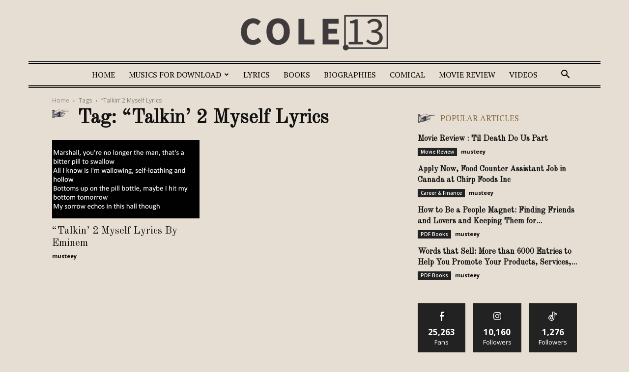

--- FILE ---
content_type: text/html; charset=utf-8
request_url: https://www.google.com/recaptcha/api2/aframe
body_size: 266
content:
<!DOCTYPE HTML><html><head><meta http-equiv="content-type" content="text/html; charset=UTF-8"></head><body><script nonce="NcfdjMSJYe-nLRNOgzs5sg">/** Anti-fraud and anti-abuse applications only. See google.com/recaptcha */ try{var clients={'sodar':'https://pagead2.googlesyndication.com/pagead/sodar?'};window.addEventListener("message",function(a){try{if(a.source===window.parent){var b=JSON.parse(a.data);var c=clients[b['id']];if(c){var d=document.createElement('img');d.src=c+b['params']+'&rc='+(localStorage.getItem("rc::a")?sessionStorage.getItem("rc::b"):"");window.document.body.appendChild(d);sessionStorage.setItem("rc::e",parseInt(sessionStorage.getItem("rc::e")||0)+1);localStorage.setItem("rc::h",'1766791905672');}}}catch(b){}});window.parent.postMessage("_grecaptcha_ready", "*");}catch(b){}</script></body></html>